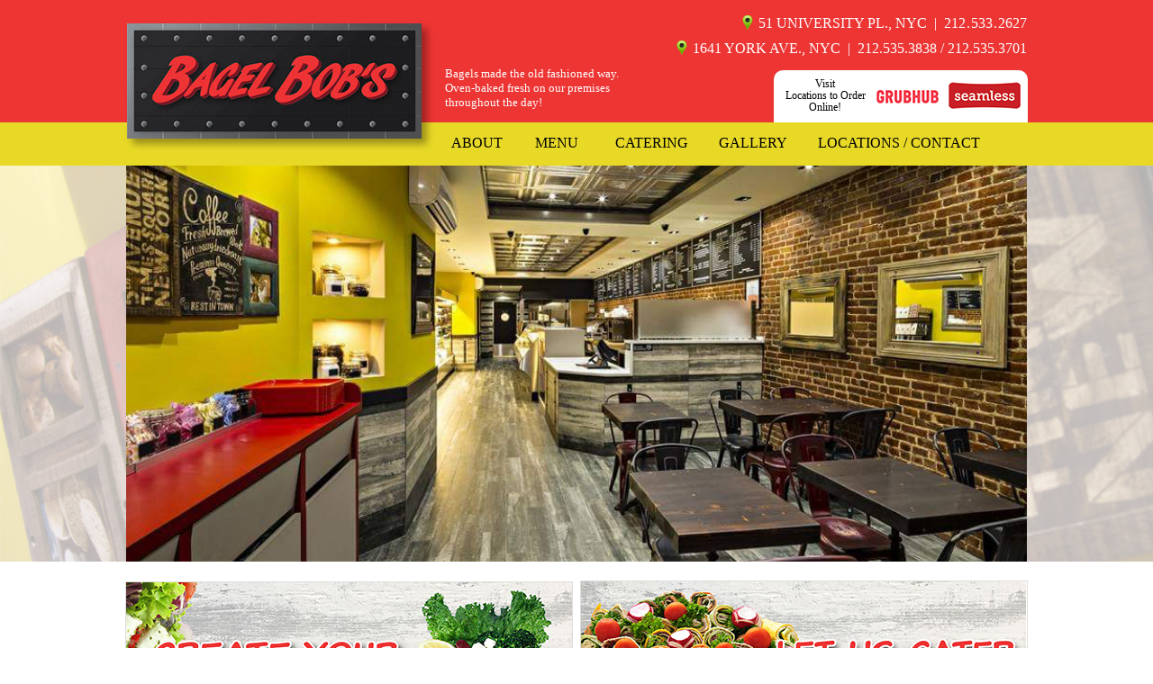

--- FILE ---
content_type: text/html
request_url: https://bagelbobs.com/
body_size: 36192
content:
<!DOCTYPE html>
<html class="nojs html css_verticalspacer" lang="en-US">
 <head>

  <meta http-equiv="Content-type" content="text/html;charset=UTF-8"/>
  <meta name="description" content="Bagels made the old fashioned way. Oven baked fresh. 2 Locations on University Place and York Ave. in NYC."/>
  <meta name="keywords" content="bagels, bagels nyc, bagel bobs nyc, bagel bobs university, bagel bobs york avenue, bagels university, bagels york ave, salads nyc, sandwiches nyc, wraps nyc, paninis nyc, bagels union square, bagels union square nyc"/>
  <meta name="generator" content="2018.1.1.386"/>
  
  <script type="text/javascript">
   // Redirect to phone/tablet as necessary
(function(c,b,d){var a=function(){if(navigator.maxTouchPoints>1)return!0;if(window.matchMedia&&window.matchMedia("(-moz-touch-enabled)").matches)return!0;for(var a=["Webkit","Moz","O","ms","Khtml"],b=0,c=a.length;b<c;b++){var d=a[b]+"MaxTouchPoints";if(d in navigator&&navigator[d])return!0}try{return document.createEvent("TouchEvent"),!0}catch(f){}return!1}(),f=function(a){a+="=";for(var b=document.cookie.split(";"),c=0;c<b.length;c++){for(var d=b[c];d.charAt(0)==" ";)d=d.substring(1,d.length);if(d.indexOf(a)==
0)return d.substring(a.length,d.length)}return null};if(f("inbrowserediting")!="true"){var h,f=f("devicelock");f=="phone"&&d?h=d:f=="tablet"&&b&&(h=b);if(f!=c&&!h)if(window.matchMedia)window.matchMedia("(max-device-width: 415px)").matches&&d?h=d:window.matchMedia("(max-device-width: 960px)").matches&&b&&a&&(h=b);else{var c=Math.min(screen.width,screen.height)/(window.devicePixelRatio||1),f=window.screen.systemXDPI||0,g=window.screen.systemYDPI||0,f=f>0&&g>0?Math.min(screen.width/f,screen.height/g):
0;(c<=370||f!=0&&f<=3)&&d?h=d:c<=960&&b&&a&&(h=b)}if(h)b=document.location.search||"",d=document.location.hash||"",document.write('<style type="text/css">body {visibility:hidden}</style>'),document.location=h+b+d}})("desktop","","phone/index.html");

// Update the 'nojs'/'js' class on the html node
document.documentElement.className = document.documentElement.className.replace(/\bnojs\b/g, 'js');

// Check that all required assets are uploaded and up-to-date
if(typeof Muse == "undefined") window.Muse = {}; window.Muse.assets = {"required":["museutils.js", "museconfig.js", "jquery.musemenu.js", "webpro.js", "jquery.musepolyfill.bgsize.js", "jquery.watch.js", "require.js", "musewpslideshow.js", "jquery.museoverlay.js", "touchswipe.js", "index.css"], "outOfDate":[]};
</script>
  
  <link media="only screen and (max-width: 370px)" rel="alternate" href="http://www.bagelbobs.com/phone/index.html"/>
  <title>Bagel Bobs - Best Bagels in NYC. 2 Great Locations.</title>
  <!-- CSS -->
  <link rel="stylesheet" type="text/css" href="css/site_global.css?crc=191001125"/>
  <link rel="stylesheet" type="text/css" href="css/master_main-master.css?crc=173669519"/>
  <link rel="stylesheet" type="text/css" href="css/index.css?crc=423264652" id="pagesheet"/>
  <!-- JS includes -->
  <!--[if lt IE 9]>
  <script src="scripts/html5shiv.js?crc=4241844378" type="text/javascript"></script>
  <![endif]-->
   </head>
 <body>

  <div class="clearfix" id="page"><!-- group -->
   <div class="clearfix grpelem" id="ppu6301"><!-- column -->
    <div class="clearfix colelem" id="pu6301"><!-- group -->
     <div class="browser_width grpelem" id="u6301-bw">
      <div id="u6301"><!-- column -->
       <div class="clearfix" id="u6301_align_to_page">
        <div class="position_content" id="u6301_position_content">
         <div class="clearfix colelem" id="u21986-15" data-IBE-flags="txtStyleSrc"><!-- content -->
          <p><span id="u21986">​</span><span class="actAsInlineDiv normal_text" id="u21987"><!-- content --><a class="nonblock nontext actAsDiv clip_frame excludeFromNormalFlow" id="u21988" href="https://goo.gl/maps/e1ywhtpoe5J2" target="_blank"><!-- image --><img id="u21988_img" src="images/map_icon.png?crc=258838113" alt="" width="16" height="16"/></a></span> <span id="u21986-3">51 University Pl., NYC</span>&nbsp; |&nbsp; 21<span id="u21986-5">2.</span>53<span id="u21986-7">3.</span>2627</p>
          <p>&nbsp;</p>
          <p><span id="u21986-11">​</span><span class="actAsInlineDiv normal_text" id="u21990"><!-- content --><a class="nonblock nontext actAsDiv clip_frame excludeFromNormalFlow" id="u21991" href="https://goo.gl/maps/rBhK6yxQW6n" target="_blank"><!-- image --><img id="u21991_img" src="images/map_icon.png?crc=258838113" alt="" width="16" height="16"/></a></span> 1641 YORK AVE., NYC&nbsp; |&nbsp; 212.535.3838 / 212.535.3701</p>
         </div>
         <div class="clearfix colelem" id="pu6309-8"><!-- group -->
          <div class="clearfix grpelem" id="u6309-8" data-IBE-flags="txtStyleSrc"><!-- content -->
           <p>Bagels made the old fashioned way.</p>
           <p>Oven-baked fresh on our premises</p>
           <p>throughout the day!</p>
          </div>
          <div class="clearfix grpelem" id="u17734"><!-- group -->
           <div class="rounded-corners clearfix grpelem" id="u11416"><!-- group -->
            <div class="clearfix grpelem" id="pu11417-6"><!-- group -->
             <div class="clearfix grpelem" id="u11417-6" data-IBE-flags="txtStyleSrc"><!-- content -->
              <p>Visit</p>
              <p>Locations to Order Online!</p>
             </div>
             <div class="clip_frame grpelem" id="u11420"><!-- image -->
              <img class="block" id="u11420_img" src="images/grubhub-logo-inverted.png?crc=11643891" alt="" width="86" height="37"/>
             </div>
            </div>
            <div class="clip_frame grpelem" id="u11418"><!-- image -->
             <img class="block" id="u11418_img" src="images/seamlesslogo.png?crc=495519715" alt="" width="86" height="30"/>
            </div>
           </div>
          </div>
         </div>
        </div>
       </div>
      </div>
     </div>
     <div class="browser_width grpelem" id="u6321-bw">
      <div id="u6321"><!-- group -->
       <div class="clearfix" id="u6321_align_to_page">
        <a class="nonblock nontext clearfix grpelem" id="u6322-4" href="about.html" data-href="page:U223"><!-- content --><p>ABOUT</p></a>
        <nav class="MenuBar clearfix grpelem" id="menuu7515"><!-- horizontal box -->
         <div class="MenuItemContainer clearfix grpelem" id="u7523"><!-- vertical box -->
          <div class="MenuItem MenuItemWithSubMenu clearfix colelem" id="u7524"><!-- horizontal box -->
           <div class="MenuItemLabel NoWrap clearfix grpelem" id="u7526-4"><!-- content -->
            <p>MENU</p>
           </div>
          </div>
          <div class="SubMenu MenuLevel1 clearfix" id="u7528"><!-- vertical box -->
           <ul class="SubMenuView clearfix colelem" id="u7529"><!-- vertical box -->
            <li class="MenuItemContainer clearfix colelem" id="u8181"><!-- horizontal box --><a class="nonblock nontext MenuItem MenuItemWithSubMenu clearfix grpelem" id="u8183" href="menu-york.html" data-href="page:U231"><!-- horizontal box --><div class="MenuItemLabel NoWrap clearfix grpelem" id="u8187-4"><!-- content --><p id="u8187-2">MENU - YORK</p></div></a></li>
            <li class="MenuItemContainer clearfix colelem" id="u8349"><!-- horizontal box --><a class="nonblock nontext MenuItem MenuItemWithSubMenu clearfix grpelem" id="u8352" href="menu-uni.html" data-href="page:U4993"><!-- horizontal box --><div class="MenuItemLabel NoWrap clearfix grpelem" id="u8355-4"><!-- content --><p>MENU - UNIVERSITY</p></div></a></li>
           </ul>
          </div>
         </div>
        </nav>
        <nav class="MenuBar clearfix grpelem" id="menuu13849"><!-- horizontal box -->
         <div class="MenuItemContainer clearfix grpelem" id="u13850"><!-- vertical box -->
          <div class="MenuItem MenuItemWithSubMenu clearfix colelem" id="u13867"><!-- horizontal box -->
           <div class="MenuItemLabel NoWrap clearfix grpelem" id="u13870-4"><!-- content -->
            <p>CATERING</p>
           </div>
          </div>
          <div class="SubMenu MenuLevel1 clearfix" id="u13851"><!-- vertical box -->
           <ul class="SubMenuView clearfix colelem" id="u13852"><!-- vertical box -->
            <li class="MenuItemContainer clearfix colelem" id="u13853"><!-- horizontal box --><a class="nonblock nontext MenuItem MenuItemWithSubMenu clearfix grpelem" id="u13854" href="catering-york.html" data-href="page:U239"><!-- horizontal box --><div class="MenuItemLabel NoWrap clearfix grpelem" id="u13857-4"><!-- content --><p id="u13857-2">CATERING - YORK</p></div></a></li>
            <li class="MenuItemContainer clearfix colelem" id="u13860"><!-- horizontal box --><a class="nonblock nontext MenuItem MenuItemWithSubMenu clearfix grpelem" id="u13863" href="catering-uni.html" data-href="page:U13737"><!-- horizontal box --><div class="MenuItemLabel NoWrap clearfix grpelem" id="u13864-4"><!-- content --><p id="u13864-2">CATERING - UNIVERSITY</p></div></a></li>
           </ul>
          </div>
         </div>
        </nav>
        <a class="nonblock nontext clearfix grpelem" id="u6325-4" href="gallery.html" data-href="page:U584"><!-- content --><p>GALLERY</p></a>
        <nav class="MenuBar clearfix grpelem" id="menuu17777"><!-- horizontal box -->
         <div class="MenuItemContainer clearfix grpelem" id="u17778"><!-- vertical box -->
          <div class="MenuItem MenuItemWithSubMenu clearfix colelem" id="u17795"><!-- horizontal box -->
           <div class="MenuItemLabel NoWrap clearfix grpelem" id="u17796-4"><!-- content -->
            <p>LOCATIONS / CONTACT</p>
           </div>
          </div>
          <div class="SubMenu MenuLevel1 clearfix" id="u17779"><!-- vertical box -->
           <ul class="SubMenuView clearfix colelem" id="u17780"><!-- vertical box -->
            <li class="MenuItemContainer clearfix colelem" id="u17781"><!-- horizontal box --><a class="nonblock nontext MenuItem MenuItemWithSubMenu clearfix grpelem" id="u17784" href="locations-york.html" data-href="page:U9501"><!-- horizontal box --><div class="MenuItemLabel NoWrap clearfix grpelem" id="u17785-4"><!-- content --><p id="u17785-2">LOCATION - YORK</p></div></a></li>
            <li class="MenuItemContainer clearfix colelem" id="u17788"><!-- horizontal box --><a class="nonblock nontext MenuItem MenuItemWithSubMenu clearfix grpelem" id="u17789" href="locations-uni.html" data-href="page:U18038"><!-- horizontal box --><div class="MenuItemLabel NoWrap clearfix grpelem" id="u17790-4"><!-- content --><p id="u17790-2">LOCATION - UNIVERSITY</p></div></a></li>
           </ul>
          </div>
         </div>
        </nav>
       </div>
      </div>
     </div>
     <a class="nonblock nontext MuseLinkActive shadow clip_frame grpelem" id="u6328" href="index.html" data-href="page:U68"><!-- image --><img class="block" id="u6328_img" src="images/bagel-bobs-logo-generic.jpg?crc=4172431080" alt="" width="327" height="128"/></a>
    </div>
    <div class="clearfix colelem" id="pu5698"><!-- group -->
     <div class="browser_width grpelem" id="u5698-bw">
      <div class="museBGSize" id="u5698"><!-- simple frame --></div>
     </div>
     <!-- m_editable region-id="editable-static-tag-U5709-BP_infinity" template="index.html" data-type="image" -->
     <div class="clip_frame clearfix grpelem" id="u5709" data-muse-uid="U5709" data-muse-type="img_frame"><!-- image -->
      <img class="position_content" id="u5709_img" src="images/bb-interior-2.jpg?crc=67742357" alt="" width="1001" height="667" data-muse-src="images/bb-interior-2.jpg?crc=67742357"/>
     </div>
     <!-- /m_editable -->
    </div>
    <div class="clearfix colelem" id="pu9003"><!-- group -->
     <!-- m_editable region-id="editable-static-tag-U9003-BP_infinity" template="index.html" data-type="image" -->
     <div class="clip_frame grpelem" id="u9003" data-muse-uid="U9003" data-muse-type="img_frame"><!-- image -->
      <img class="block" id="u9003_img" src="images/create-your-salad.jpg?crc=18986611" alt="" width="495" height="195" data-muse-src="images/create-your-salad.jpg?crc=18986611"/>
     </div>
     <!-- /m_editable -->
     <!-- m_editable region-id="editable-static-tag-U8995-BP_infinity" template="index.html" data-type="image" -->
     <div class="clip_frame grpelem" id="u8995" data-muse-uid="U8995" data-muse-type="img_frame"><!-- image -->
      <img class="block" id="u8995_img" src="images/catering-promo.jpg?crc=4038710660" alt="" width="494" height="194" data-muse-src="images/catering-promo.jpg?crc=4038710660"/>
     </div>
     <!-- /m_editable -->
    </div>
    <!-- m_editable region-id="editable-static-tag-U5723-BP_infinity" template="index.html" data-type="html" data-ice-options="disableImageResize,link,txtStyleTarget" -->
    <div class="clearfix colelem" id="u5723-4" data-muse-uid="U5723" data-muse-type="txt_frame" data-IBE-flags="txtStyleSrc"><!-- content -->
     <p>LOCATIONS</p>
    </div>
    <!-- /m_editable -->
    <div class="PamphletWidget clearfix colelem" id="pamphletu5841"><!-- none box -->
     <div class="popup_anchor" id="u5842popup">
      <div class="ContainerGroup clearfix" id="u5842"><!-- none box -->
       <div class="Container clearfix grpelem" id="u5853"><!-- group -->
        <div class="grpelem" id="u6096"><!-- custom html -->
         <iframe src="https://www.google.com/maps/embed?pb=!1m14!1m8!1m3!1d12085.365611506568!2d-73.947013!3d40.776508!3m2!1i1024!2i768!4f13.1!3m3!1m2!1s0x89c258b09748f41b%3A0xef15d4ec8571cf55!2sBagel+Bob&#39;s!5e0!3m2!1sen!2sus!4v1488346072668" width="492" height="534" frameborder="0" style="border:0" allowfullscreen></iframe>
        </div>
       </div>
       <div class="Container invi clearfix grpelem" id="u5986"><!-- group -->
        <div class="grpelem" id="u6103"><!-- custom html -->
         <iframe src="https://www.google.com/maps/embed?pb=!1m18!1m12!1m3!1d3023.346161998341!2d-73.99605314826074!3d40.732407944200794!2m3!1f0!2f0!3f0!3m2!1i1024!2i768!4f13.1!3m3!1m2!1s0x89c25999efc3f775%3A0x5e903a4c26dc7dfe!2sBagel+Bob&#39;s!5e0!3m2!1sen!2sus!4v1488346401612" width="492" height="534" frameborder="0" style="border:0" allowfullscreen></iframe>
        </div>
       </div>
      </div>
     </div>
     <div class="ThumbGroup clearfix grpelem" id="u5862"><!-- none box -->
      <div class="popup_anchor" id="u5864popup">
       <div class="Thumb popup_element clearfix" id="u5864"><!-- column -->
        <div class="clearfix colelem" id="pu5726-10"><!-- group -->
         <!-- m_editable region-id="editable-static-tag-U5726-BP_infinity" template="index.html" data-type="html" data-ice-options="disableImageResize,link,clickable" -->
         <div class="clearfix grpelem" id="u5726-10" data-muse-uid="U5726" data-muse-type="txt_frame"><!-- content -->
          <p id="u5726-2">1641 York Ave.</p>
          <p id="u5726-4">New York, NY 10028</p>
          <p id="u5726-6">(212) 535-3838</p>
          <p id="u5726-8">(212) 535-3701</p>
         </div>
         <!-- /m_editable -->
         <!-- m_editable region-id="editable-static-tag-U6071-BP_infinity" template="index.html" data-type="image" data-ice-options="clickable" -->
         <div class="clip_frame grpelem" id="u6071" data-muse-uid="U6071" data-muse-type="img_frame"><!-- image -->
          <img class="block" id="u6071_img" src="images/bagel-bobs-logo-york.jpg?crc=342635176" alt="" width="205" height="80" data-muse-src="images/bagel-bobs-logo-york.jpg?crc=342635176"/>
         </div>
         <!-- /m_editable -->
        </div>
        <div class="clearfix colelem" id="pu5727-6"><!-- group -->
         <!-- m_editable region-id="editable-static-tag-U5727-BP_infinity" template="index.html" data-type="html" data-ice-options="disableImageResize,link,clickable" -->
         <div class="clearfix grpelem" id="u5727-6" data-muse-uid="U5727" data-muse-type="txt_frame"><!-- content -->
          <p id="u5727-2">Hours:</p>
          <p id="u5727-4">Open 7 Days 6:00AM – 5:00PM</p>
         </div>
         <!-- /m_editable -->
         <div class="clearfix grpelem" id="pu6086-6"><!-- column -->
          <!-- m_editable region-id="editable-static-tag-U6086-BP_infinity" template="index.html" data-type="html" data-ice-options="disableImageResize,link,clickable" -->
          <div class="clearfix colelem" id="u6086-6" data-muse-uid="U6086" data-muse-type="txt_frame"><!-- content -->
           <p>Order Online!</p>
           <p>York Ave.</p>
          </div>
          <!-- /m_editable -->
          <div class="clearfix colelem" id="pu11455"><!-- group -->
           <!-- m_editable region-id="editable-static-tag-U11455-BP_infinity" template="index.html" data-type="image" data-ice-options="clickable" -->
           <div class="clip_frame grpelem" id="u11455" data-muse-uid="U11455" data-muse-type="img_frame"><!-- image -->
            <img class="block" id="u11455_img" src="images/grubhub-logo-inverted.png?crc=11643891" alt="" width="78" height="34" data-muse-src="images/grubhub-logo-inverted.png?crc=11643891"/>
           </div>
           <!-- /m_editable -->
           <!-- m_editable region-id="editable-static-tag-U11453-BP_infinity" template="index.html" data-type="image" data-ice-options="clickable" -->
           <div class="clip_frame grpelem" id="u11453" data-muse-uid="U11453" data-muse-type="img_frame"><!-- image -->
            <img class="block" id="u11453_img" src="images/seamlesslogo.png?crc=495519715" alt="" width="78" height="27" data-muse-src="images/seamlesslogo.png?crc=495519715"/>
           </div>
           <!-- /m_editable -->
          </div>
         </div>
        </div>
        <div class="clearfix colelem" id="pbuttonu23635"><!-- group -->
         <!-- m_editable region-id="editable-static-tag-U23635" template="index.html" data-type="html" data-ice-options="clickable" data-ice-editable="link" -->
         <a class="nonblock nontext Button rounded-corners clearfix grpelem" id="buttonu23635" href="https://www.getsauce.com/order/bagel-bobs-ues/menu" target="_blank" title="Order Online Get Sauce | York Ave." data-muse-uid="U23635"><!-- container box --><!-- m_editable region-id="editable-static-tag-U23636-BP_infinity" template="index.html" data-type="html" data-ice-options="disableImageResize,link,clickable" --><div class="clearfix grpelem" id="u23636-8" data-muse-uid="U23636" data-muse-type="txt_frame"><!-- content --><p id="u23636-6"><span id="u23636">ORDER ONLINE</span><span id="u23636-2"> </span><span id="u23636-3">|</span><span id="u23636-4"> </span><span class="actAsInlineDiv normal_text" id="u23666"><!-- content --><span class="actAsDiv clip_frame excludeFromNormalFlow" id="u23661" data-muse-uid="U23661" data-muse-type="img_frame"><!-- image --><img id="u23661_img" src="images/sauce-dot-delivery.png?crc=440624791" alt="" width="70" height="14" data-muse-src="images/sauce-dot-delivery.png?crc=440624791"/></span></span><span id="u23636-5"></span></p></div><!-- /m_editable --></a>
         <!-- /m_editable -->
         <!-- m_editable region-id="editable-static-tag-U23633" template="index.html" data-type="html" data-ice-options="clickable" data-ice-editable="link" -->
         <a class="nonblock nontext Button rounded-corners clearfix grpelem" id="buttonu23633" href="https://www.BagelBobsDeliver.com" target="_blank" title="Order Online Menufy | York Ave." data-muse-uid="U23633"><!-- container box --><!-- m_editable region-id="editable-static-tag-U23634-BP_infinity" template="index.html" data-type="html" data-ice-options="disableImageResize,link,clickable" --><div class="clearfix grpelem" id="u23634-8" data-muse-uid="U23634" data-muse-type="txt_frame"><!-- content --><p>ORDER ONLINE<span id="u23634-2"> </span>|<span id="u23634-4"> </span>MENUFY</p></div><!-- /m_editable --></a>
         <!-- /m_editable -->
        </div>
       </div>
      </div>
      <div class="popup_anchor" id="u5989popup">
       <div class="Thumb popup_element clearfix" id="u5989"><!-- column -->
        <div class="clearfix colelem" id="pu5728-9"><!-- group -->
         <!-- m_editable region-id="editable-static-tag-U5728-BP_infinity" template="index.html" data-type="html" data-ice-options="disableImageResize,link,clickable" -->
         <div class="clearfix grpelem" id="u5728-9" data-muse-uid="U5728" data-muse-type="txt_frame"><!-- content -->
          <p id="u5728-3"><span id="u5728">51 University Pl.,</span><span id="u5728-2"></span></p>
          <p id="u5728-5">New York, NY 10003</p>
          <p id="u5728-7">(212) 533-2627</p>
         </div>
         <!-- /m_editable -->
         <!-- m_editable region-id="editable-static-tag-U5729-BP_infinity" template="index.html" data-type="html" data-ice-options="disableImageResize,link,clickable" -->
         <div class="clearfix grpelem" id="u5729-8" data-muse-uid="U5729" data-muse-type="txt_frame"><!-- content -->
          <p id="u5729-2">Hours:</p>
          <p id="u5729-4">Mon. - Sat.&nbsp;&nbsp; 7:00AM – 4:00PM</p>
          <p id="u5729-6">Sun. 7:00AM – 4:00PM</p>
         </div>
         <!-- /m_editable -->
         <!-- m_editable region-id="editable-static-tag-U6078-BP_infinity" template="index.html" data-type="image" data-ice-options="clickable" -->
         <div class="clip_frame grpelem" id="u6078" data-muse-uid="U6078" data-muse-type="img_frame"><!-- image -->
          <img class="block" id="u6078_img" src="images/bagel-bobs-logo-uni.jpg?crc=4158377226" alt="" width="205" height="80" data-muse-src="images/bagel-bobs-logo-uni.jpg?crc=4158377226"/>
         </div>
         <!-- /m_editable -->
         <!-- m_editable region-id="editable-static-tag-U12877-BP_infinity" template="index.html" data-type="html" data-ice-options="disableImageResize,link,clickable" -->
         <div class="clearfix grpelem" id="u12877-4" data-muse-uid="U12877" data-muse-type="txt_frame"><!-- content -->
          <p>Order Online! University Place</p>
         </div>
         <!-- /m_editable -->
         <!-- m_editable region-id="editable-static-tag-U12870-BP_infinity" template="index.html" data-type="image" data-ice-options="clickable" data-ice-editable="link" -->
         <a class="nonblock nontext clip_frame grpelem" id="u12870" href="https://www.seamless.com/menu/bagel-bobs-university-51-university-pl-new-york/421528?utm_source=google&amp;utm_medium=cpc&amp;utm_campaign=New%2BYork%2C%2BNY%2B%7C%2BNew%2BYork%2C%2BNY%2B%7C%2BRestaurants&amp;utm_term=%2Bbagel%20%2Bbobs%20%2Buniversity&amp;efkwid=322739971393&amp;ef_id=CjwKCAjwxaXtBRBbEiwAPqPxcJitP5a26IYDFR8dwKb_vK3HSkUf1OXljff2FELfYL-ZstThizQFbxoCRCoQAvD_BwE%3AG%3As&amp;gclid=CjwKCAjwxaXtBRBbEiwAPqPxcJitP5a26IYDFR8dwKb_vK3HSkUf1OXljff2FELfYL-ZstThizQFbxoCRCoQAvD_BwE" target="_blank" data-muse-uid="U12870" data-muse-type="img_frame"><!-- image --><img class="block" id="u12870_img" src="images/seamlesslogo.png?crc=495519715" alt="" width="78" height="27" data-muse-src="images/seamlesslogo.png?crc=495519715"/></a>
         <!-- /m_editable -->
         <!-- m_editable region-id="editable-static-tag-U12863-BP_infinity" template="index.html" data-type="image" data-ice-options="clickable" data-ice-editable="link" -->
         <a class="nonblock nontext clip_frame grpelem" id="u12863" href="https://www.grubhub.com/restaurant/bagel-bobs-university-51-university-pl-new-york/421528" target="_blank" data-muse-uid="U12863" data-muse-type="img_frame"><!-- image --><img class="block" id="u12863_img" src="images/grubhub-logo-inverted.png?crc=11643891" alt="" width="78" height="34" data-muse-src="images/grubhub-logo-inverted.png?crc=11643891"/></a>
         <!-- /m_editable -->
        </div>
        <!-- m_editable region-id="editable-static-tag-U21951" template="index.html" data-type="html" data-ice-options="clickable" data-ice-editable="link" -->
        <a class="nonblock nontext Button rounded-corners clearfix colelem" id="buttonu21951" href="https://www.bagelbobsdelivery.com/" target="_blank" title="Order Online | University Pl." data-muse-uid="U21951"><!-- container box --><!-- m_editable region-id="editable-static-tag-U21952-BP_infinity" template="index.html" data-type="html" data-ice-options="disableImageResize,link,clickable" --><div class="clearfix grpelem" id="u21952-4" data-muse-uid="U21952" data-muse-type="txt_frame"><!-- content --><p>PLACE YOUR ORDER | ORDER ONLINE HERE</p></div><!-- /m_editable --></a>
        <!-- /m_editable -->
       </div>
      </div>
     </div>
    </div>
   </div>
   <div class="verticalspacer" data-offset-top="1462" data-content-above-spacer="1461" data-content-below-spacer="185"></div>
   <div class="clearfix grpelem" id="ppu6307"><!-- column -->
    <div class="clearfix colelem" id="pu6307"><!-- group -->
     <div class="browser_width grpelem" id="u6307-bw">
      <div id="u6307"><!-- simple frame --></div>
     </div>
     <div class="browser_width grpelem" id="u7023-bw">
      <div class="museBGSize" id="u7023"><!-- simple frame --></div>
     </div>
     <a class="nonblock nontext clearfix grpelem" id="u6312-4" href="about.html" data-href="page:U223"><!-- content --><p>ABOUT</p></a>
     <div class="shadow clip_frame grpelem" id="u6318"><!-- image -->
      <img class="block" id="u6318_img" src="images/bagel-bobs-logo-generic.jpg?crc=4172431080" alt="" width="191" height="75"/>
     </div>
     <nav class="MenuBar clearfix grpelem" id="menuu11623"><!-- horizontal box -->
      <div class="MenuItemContainer clearfix grpelem" id="u11624"><!-- vertical box -->
       <div class="MenuItem MenuItemWithSubMenu clearfix colelem" id="u11641"><!-- horizontal box -->
        <div class="MenuItemLabel NoWrap clearfix grpelem" id="u11642-4"><!-- content -->
         <p>MENU</p>
        </div>
       </div>
       <div class="SubMenu MenuLevel1 clearfix" id="u11625"><!-- vertical box -->
        <ul class="SubMenuView clearfix colelem" id="u11626"><!-- vertical box -->
         <li class="MenuItemContainer clearfix colelem" id="u11627"><!-- horizontal box --><a class="nonblock nontext MenuItem MenuItemWithSubMenu clearfix grpelem" id="u11630" href="menu-york.html" data-href="page:U231"><!-- horizontal box --><div class="MenuItemLabel NoWrap clearfix grpelem" id="u11632-4"><!-- content --><p id="u11632-2">MENU - YORK AVE.</p></div></a></li>
         <li class="MenuItemContainer clearfix colelem" id="u11634"><!-- horizontal box --><a class="nonblock nontext MenuItem MenuItemWithSubMenu clearfix grpelem" id="u11635" href="menu-uni.html" data-href="page:U4993"><!-- horizontal box --><div class="MenuItemLabel NoWrap clearfix grpelem" id="u11637-4"><!-- content --><p id="u11637-2">MENU - UNIVERSITY</p></div></a></li>
        </ul>
       </div>
      </div>
     </nav>
     <nav class="MenuBar clearfix grpelem" id="menuu15789"><!-- horizontal box -->
      <div class="MenuItemContainer clearfix grpelem" id="u15790"><!-- vertical box -->
       <div class="MenuItem MenuItemWithSubMenu clearfix colelem" id="u15791"><!-- horizontal box -->
        <div class="MenuItemLabel NoWrap clearfix grpelem" id="u15793-4"><!-- content -->
         <p>CATERING</p>
        </div>
       </div>
       <div class="SubMenu MenuLevel1 clearfix" id="u15795"><!-- vertical box -->
        <ul class="SubMenuView clearfix colelem" id="u15796"><!-- vertical box -->
         <li class="MenuItemContainer clearfix colelem" id="u15797"><!-- horizontal box --><a class="nonblock nontext MenuItem MenuItemWithSubMenu clearfix grpelem" id="u15798" href="catering-york.html" data-href="page:U239"><!-- horizontal box --><div class="MenuItemLabel NoWrap clearfix grpelem" id="u15799-4"><!-- content --><p id="u15799-2">CATERING - YORK</p></div></a></li>
         <li class="MenuItemContainer clearfix colelem" id="u15804"><!-- horizontal box --><a class="nonblock nontext MenuItem MenuItemWithSubMenu clearfix grpelem" id="u15807" href="catering-uni.html" data-href="page:U13737"><!-- horizontal box --><div class="MenuItemLabel NoWrap clearfix grpelem" id="u15810-4"><!-- content --><p id="u15810-2">CATERING - UNIVERSITY</p></div></a></li>
        </ul>
       </div>
      </div>
     </nav>
     <nav class="MenuBar clearfix grpelem" id="menuu18042"><!-- horizontal box -->
      <div class="MenuItemContainer clearfix grpelem" id="u18043"><!-- vertical box -->
       <div class="MenuItem MenuItemWithSubMenu clearfix colelem" id="u18044"><!-- horizontal box -->
        <div class="MenuItemLabel NoWrap clearfix grpelem" id="u18047-4"><!-- content -->
         <p>LOCATIONS / CONTACT</p>
        </div>
       </div>
       <div class="SubMenu MenuLevel1 clearfix" id="u18048"><!-- vertical box -->
        <ul class="SubMenuView clearfix colelem" id="u18049"><!-- vertical box -->
         <li class="MenuItemContainer clearfix colelem" id="u18057"><!-- horizontal box --><a class="nonblock nontext MenuItem MenuItemWithSubMenu clearfix grpelem" id="u18060" href="locations-york.html" data-href="page:U9501"><!-- horizontal box --><div class="MenuItemLabel NoWrap clearfix grpelem" id="u18062-4"><!-- content --><p id="u18062-2">LOCATION - YORK</p></div></a></li>
         <li class="MenuItemContainer clearfix colelem" id="u18050"><!-- horizontal box --><a class="nonblock nontext MenuItem MenuItemWithSubMenu clearfix grpelem" id="u18053" href="locations-uni.html" data-href="page:U18038"><!-- horizontal box --><div class="MenuItemLabel NoWrap clearfix grpelem" id="u18054-4"><!-- content --><p id="u18054-2">LOCATION - UNIVERSITY</p></div></a></li>
        </ul>
       </div>
      </div>
     </nav>
     <a class="nonblock nontext clearfix grpelem" id="u6315-4" href="gallery.html" data-href="page:U584"><!-- content --><p>GALLERY</p></a>
    </div>
    <div class="browser_width colelem" id="u6308-bw">
     <div id="u6308"><!-- group -->
      <div class="clearfix" id="u6308_align_to_page">
       <div class="cs-link clearfix grpelem" id="u11252-6" data-IBE-flags="txtStyleSrc"><!-- content -->
        <p>COPYRIGHT © 2024. Design &amp; Development by <a class="nonblock" href="http://www.creativesolutionsnyc.com" target="_blank">Creative Solutions</a></p>
       </div>
       <div class="clearfix grpelem" id="u12623-4" data-IBE-flags="txtStyleSrc"><!-- content -->
        <p>UNIVERSITY:</p>
       </div>
       <a class="nonblock nontext clip_frame grpelem" id="u12606" href="https://www.facebook.com/bagelbobsuniversity/" target="_blank"><!-- image --><img class="block" id="u12606_img" src="images/facebook-logo-white.png?crc=522948775" alt="" width="24" height="24"/></a>
       <a class="nonblock nontext clip_frame grpelem" id="u12613" href="https://www.instagram.com/bagelbobsuniversity/" target="_blank"><!-- image --><img class="block" id="u12613_img" src="images/instagram-logo-white.png?crc=465083711" alt="" width="24" height="24"/></a>
       <div class="clearfix grpelem" id="u12620-4" data-IBE-flags="txtStyleSrc"><!-- content -->
        <p>YORK AVE.:</p>
       </div>
       <a class="nonblock nontext clip_frame grpelem" id="u6334" href="https://www.facebook.com/BagelBobsOnYork/" target="_blank"><!-- image --><img class="block" id="u6334_img" src="images/facebook-logo-white.png?crc=522948775" alt="" width="24" height="24"/></a>
       <a class="nonblock nontext clip_frame grpelem" id="u6336" href="https://www.instagram.com/bagelbobsyork/" target="_blank"><!-- image --><img class="block" id="u6336_img" src="images/instagram-logo-white.png?crc=465083711" alt="" width="24" height="24"/></a>
       <a class="nonblock nontext clip_frame grpelem" id="u6338" href="https://twitter.com/BagelBobsNYC" target="_blank"><!-- image --><img class="block" id="u6338_img" src="images/twitter-logo-white.png?crc=12254972" alt="" width="24" height="24"/></a>
      </div>
     </div>
    </div>
   </div>
  </div>
  <!-- Other scripts -->
  <script type="text/javascript">
   // Decide whether to suppress missing file error or not based on preference setting
var suppressMissingFileError = false
</script>
  <script type="text/javascript">
   window.Muse.assets.check=function(c){if(!window.Muse.assets.checked){window.Muse.assets.checked=!0;var b={},d=function(a,b){if(window.getComputedStyle){var c=window.getComputedStyle(a,null);return c&&c.getPropertyValue(b)||c&&c[b]||""}if(document.documentElement.currentStyle)return(c=a.currentStyle)&&c[b]||a.style&&a.style[b]||"";return""},a=function(a){if(a.match(/^rgb/))return a=a.replace(/\s+/g,"").match(/([\d\,]+)/gi)[0].split(","),(parseInt(a[0])<<16)+(parseInt(a[1])<<8)+parseInt(a[2]);if(a.match(/^\#/))return parseInt(a.substr(1),
16);return 0},f=function(f){for(var g=document.getElementsByTagName("link"),j=0;j<g.length;j++)if("text/css"==g[j].type){var l=(g[j].href||"").match(/\/?css\/([\w\-]+\.css)\?crc=(\d+)/);if(!l||!l[1]||!l[2])break;b[l[1]]=l[2]}g=document.createElement("div");g.className="version";g.style.cssText="display:none; width:1px; height:1px;";document.getElementsByTagName("body")[0].appendChild(g);for(j=0;j<Muse.assets.required.length;){var l=Muse.assets.required[j],k=l.match(/([\w\-\.]+)\.(\w+)$/),i=k&&k[1]?
k[1]:null,k=k&&k[2]?k[2]:null;switch(k.toLowerCase()){case "css":i=i.replace(/\W/gi,"_").replace(/^([^a-z])/gi,"_$1");g.className+=" "+i;i=a(d(g,"color"));k=a(d(g,"backgroundColor"));i!=0||k!=0?(Muse.assets.required.splice(j,1),"undefined"!=typeof b[l]&&(i!=b[l]>>>24||k!=(b[l]&16777215))&&Muse.assets.outOfDate.push(l)):j++;g.className="version";break;case "js":j++;break;default:throw Error("Unsupported file type: "+k);}}c?c().jquery!="1.8.3"&&Muse.assets.outOfDate.push("jquery-1.8.3.min.js"):Muse.assets.required.push("jquery-1.8.3.min.js");
g.parentNode.removeChild(g);if(Muse.assets.outOfDate.length||Muse.assets.required.length)g="Some files on the server may be missing or incorrect. Clear browser cache and try again. If the problem persists please contact website author.",f&&Muse.assets.outOfDate.length&&(g+="\nOut of date: "+Muse.assets.outOfDate.join(",")),f&&Muse.assets.required.length&&(g+="\nMissing: "+Muse.assets.required.join(",")),suppressMissingFileError?(g+="\nUse SuppressMissingFileError key in AppPrefs.xml to show missing file error pop up.",console.log(g)):alert(g)};location&&location.search&&location.search.match&&location.search.match(/muse_debug/gi)?
setTimeout(function(){f(!0)},5E3):f()}};
var muse_init=function(){require.config({baseUrl:""});require(["jquery","museutils","whatinput","jquery.watch","jquery.musemenu","jquery.musepolyfill.bgsize","webpro","musewpslideshow","jquery.museoverlay","touchswipe"],function(c){var $ = c;$(document).ready(function(){try{
window.Muse.assets.check($);/* body */
Muse.Utils.transformMarkupToFixBrowserProblemsPreInit();/* body */
Muse.Utils.prepHyperlinks(true);/* body */
Muse.Utils.resizeHeight('.browser_width');/* resize height */
Muse.Utils.requestAnimationFrame(function() { $('body').addClass('initialized'); });/* mark body as initialized */
Muse.Utils.makeButtonsVisibleAfterSettingMinWidth();/* body */
Muse.Utils.initWidget('.MenuBar', ['#bp_infinity'], function(elem) { return $(elem).museMenu(); });/* unifiedNavBar */
Muse.Utils.initWidget('#pamphletu5841', ['#bp_infinity'], function(elem) { return new WebPro.Widget.ContentSlideShow(elem, {contentLayout_runtime:'loose',event:'click',deactivationEvent:'none',autoPlay:false,displayInterval:3000,transitionStyle:'fading',transitionDuration:0,hideAllContentsFirst:false,triggersOnTop:true,shuffle:false,enableSwipe:false,resumeAutoplay:true,resumeAutoplayInterval:3000,playOnce:false,autoActivate_runtime:false,isResponsive:false}); });/* #pamphletu5841 */
Muse.Utils.fullPage('#page');/* 100% height page */
Muse.Utils.showWidgetsWhenReady();/* body */
Muse.Utils.transformMarkupToFixBrowserProblems();/* body */
}catch(b){if(b&&"function"==typeof b.notify?b.notify():Muse.Assert.fail("Error calling selector function: "+b),false)throw b;}})})};

</script>
  <!-- RequireJS script -->
  <script src="scripts/require.js?crc=4177726516" type="text/javascript" async data-main="scripts/museconfig.js?crc=128606099" onload="if (requirejs) requirejs.onError = function(requireType, requireModule) { if (requireType && requireType.toString && requireType.toString().indexOf && 0 <= requireType.toString().indexOf('#scripterror')) window.Muse.assets.check(); }" onerror="window.Muse.assets.check();"></script>
   </body>
</html>


--- FILE ---
content_type: text/css
request_url: https://bagelbobs.com/css/master_main-master.css?crc=173669519
body_size: 9976
content:
#u21986-15{background-color:transparent;color:#FFFFFF;line-height:11px;text-align:right;font-size:16px;font-family:Comic Sans, Comic Sans MS, cursive;}#u21986-3{text-transform:uppercase;}#u21986-5,#u21986-7{letter-spacing:1px;}#u21986,#u21986-11{font-size:1px;line-height:0px;}#u21988_img,#u21991_img{vertical-align:bottom;}#u6309-8{background-color:transparent;color:#FFFFFF;line-height:16px;text-align:left;font-size:13px;font-family:Comic Sans, Comic Sans MS, cursive;font-style:normal;}#u11416{background-color:#FFFFFF;border-radius:10px 10px 0px 0px ;}#u11417-6{background-color:transparent;color:#000000;line-height:13px;text-align:center;font-size:12px;font-family:Comic Sans, Comic Sans MS, cursive;}#u6322-4{background-color:transparent;color:#000000;line-height:19px;text-align:center;font-size:16px;font-family:Comic Sans, Comic Sans MS, cursive;}#u6322-4:hover p{color:#ED3534;visibility:inherit;}#u21988,#u21991,#u11420,#u11418,#u7523,#u7524{background-color:transparent;}#u7526-4{border-width:0px;border-color:transparent;background-color:transparent;color:#000000;line-height:19px;text-align:right;font-size:16px;font-family:Comic Sans, Comic Sans MS, cursive;}#u6322-4.MuseLinkActive p,#u7524:hover #u7526-4 p{color:#ED3534;visibility:inherit;}#u7524:active #u7526-4 p{color:#ED3534;visibility:inherit;}#u7528,#u7529{background-color:transparent;}#u8183{border-style:solid;border-width:1px;border-color:#D1DDDA;background-color:#2D2D2D;}#u6301,#u8183:hover{background-color:#ED3534;}#u8187-4{background-color:transparent;color:#FFFFFF;line-height:0px;text-align:left;font-size:15px;font-family:Comic Sans, Comic Sans MS, cursive;}#u8187-2{padding-left:3px;}#u8352{border-style:solid;border-width:1px;border-color:#D1DDDA;background-color:#2D2D2D;}#u8352:hover{background-color:#ED3534;}#u8355-4{background-color:transparent;color:#FFFFFF;line-height:0px;text-align:left;font-size:15px;font-family:Comic Sans, Comic Sans MS, cursive;}.MenuItem{cursor:pointer;}#u7529:hover,#u8181,#u8349,#u13850,#u13867{background-color:transparent;}#u13870-4{border-width:0px;border-color:transparent;background-color:transparent;color:#000000;line-height:19px;text-align:left;font-size:16px;font-family:Comic Sans, Comic Sans MS, cursive;}#u7524.MuseMenuActive #u7526-4 p,#u13867:hover #u13870-4 p{color:#ED3534;visibility:inherit;}#u13867:active #u13870-4 p{color:#ED3534;visibility:inherit;}#u13851,#u13852{background-color:transparent;}#u13854{border-style:solid;border-width:1px;border-color:#D1DDDA;background-color:#2D2D2D;}#u13854:hover{background-color:#ED3534;}#u13857-4{background-color:transparent;color:#FFFFFF;line-height:0px;text-align:left;font-size:15px;font-family:Comic Sans, Comic Sans MS, cursive;}#u13857-2{padding-left:3px;}#u13863{border-style:solid;border-width:1px;border-color:#D1DDDA;background-color:#2D2D2D;}#u13863:hover{background-color:#ED3534;}#u13864-4{background-color:transparent;color:#FFFFFF;line-height:0px;text-align:left;font-size:15px;font-family:Comic Sans, Comic Sans MS, cursive;}#u13864-2{padding-left:3px;}#u6325-4{background-color:transparent;color:#000000;line-height:19px;text-align:center;font-size:16px;font-family:Comic Sans, Comic Sans MS, cursive;}#u13867.MuseMenuActive #u13870-4 p,#u6325-4:hover p{color:#ED3534;visibility:inherit;}#u13852:hover,#u13853,#u13860,#u17778,#u17795{background-color:transparent;}#u17796-4{border-width:0px;border-color:transparent;background-color:transparent;letter-spacing:0px;color:#000000;line-height:19px;text-align:left;font-size:16px;font-family:Comic Sans, Comic Sans MS, cursive;}#u6325-4.MuseLinkActive p,#u17795:hover #u17796-4 p{color:#ED3534;visibility:inherit;}#u17795:active #u17796-4 p{color:#ED3534;visibility:inherit;}#u17795.MuseMenuActive #u17796-4 p{color:#ED3534;visibility:inherit;}#u17779,#u17780{background-color:transparent;}#u17784{border-style:solid;border-width:1px;border-color:#D1DDDA;background-color:#2D2D2D;}#u17784:hover{background-color:#ED3534;}#u17785-4{background-color:transparent;letter-spacing:0px;color:#FFFFFF;line-height:0px;text-align:left;font-size:15px;font-family:Comic Sans, Comic Sans MS, cursive;}#u17785-2{padding-left:3px;}#u17789{border-style:solid;border-width:1px;border-color:#D1DDDA;background-color:#2D2D2D;}#u17789:hover{background-color:#ED3534;}#u17790-4{background-color:transparent;color:#FFFFFF;line-height:0px;text-align:left;font-size:15px;font-family:Comic Sans, Comic Sans MS, cursive;}#u17790-2{padding-left:3px;}#u6328{box-shadow:6px 6px 8px rgba(0,0,0,0.35);background-color:transparent;}#u6307{background-color:#63656A;}#u7023{opacity:0.2;-ms-filter:"progid:DXImageTransform.Microsoft.Alpha(Opacity=20)";filter:alpha(opacity=20);background:transparent url("../images/wood-bkgd.jpg?crc=431503328") no-repeat center center;background-size:cover;}#u6312-4{background-color:transparent;color:#FFFFFF;line-height:19px;text-align:center;font-size:16px;font-family:Comic Sans, Comic Sans MS, cursive;}#u17780:hover,#u17781,#u17788,#u6312-4:hover{background-color:transparent;}#u8183.MuseMenuActive #u8187-4 p,#u8352.MuseMenuActive #u8355-4 p,#u13854.MuseMenuActive #u13857-4 p,#u13863.MuseMenuActive #u13864-4 p,#u17784.MuseMenuActive #u17785-4 p,#u17789.MuseMenuActive #u17790-4 p,#u6312-4:hover p{color:#2D2D2D;visibility:inherit;}#u6318{box-shadow:3px 3px 4px rgba(0,0,0,0.35);background-color:transparent;}#u6312-4.MuseLinkActive,#u11624,#u11641{background-color:transparent;}#u11642-4{border-width:0px;border-color:transparent;background-color:transparent;color:#FFFFFF;line-height:19px;text-align:left;font-size:16px;font-family:Comic Sans, Comic Sans MS, cursive;}#u11641:hover #u11642-4 p{color:#000000;visibility:inherit;}#u11641:active #u11642-4 p{color:#000000;visibility:inherit;}#u11641.MuseMenuActive #u11642-4 p{color:#000000;visibility:inherit;}#u11625,#u11626{background-color:transparent;}#u11630{border-style:solid;border-width:1px;border-color:#D1DDDA;background-color:#2D2D2D;}#u11630:hover{background-color:#ED3534;}#u11632-4{background-color:transparent;color:#FFFFFF;line-height:0px;text-align:left;font-size:15px;font-family:Comic Sans, Comic Sans MS, cursive;}#u11632-2{padding-left:3px;}#u11635{border-style:solid;border-width:1px;border-color:#D1DDDA;background-color:#2D2D2D;}#u11635:hover{background-color:#ED3534;}#u11637-4{background-color:transparent;color:#FFFFFF;line-height:0px;text-align:left;font-size:15px;font-family:Comic Sans, Comic Sans MS, cursive;}#u11637-2{padding-left:3px;}#u11626:hover,#u11627,#u11634,#u15790,#u15791{background-color:transparent;}#u15793-4{border-width:0px;border-color:transparent;background-color:transparent;color:#FFFFFF;line-height:19px;text-align:left;font-size:16px;font-family:Comic Sans, Comic Sans MS, cursive;}#u6312-4.MuseLinkActive p,#u11630.MuseMenuActive #u11632-4 p,#u11635.MuseMenuActive #u11637-4 p,#u15791:hover #u15793-4 p{color:#2D2D2D;visibility:inherit;}#u15791:active #u15793-4 p{color:#2D2D2D;visibility:inherit;}#u15795,#u15796{background-color:transparent;}#u15798{border-style:solid;border-width:1px;border-color:#D1DDDA;background-color:#2D2D2D;}#u15798:hover{background-color:#ED3534;}#u15799-4{background-color:transparent;color:#FFFFFF;line-height:0px;text-align:left;font-size:15px;font-family:Comic Sans, Comic Sans MS, cursive;}#u15799-2{padding-left:3px;}#u15807{border-style:solid;border-width:1px;border-color:#D1DDDA;background-color:#2D2D2D;}#u15807:hover{background-color:#ED3534;}#u15810-4{background-color:transparent;color:#FFFFFF;line-height:0px;text-align:left;font-size:15px;font-family:Comic Sans, Comic Sans MS, cursive;}#u15810-2{padding-left:3px;}#u17734,#menuu7515,#menuu13849,#menuu17777,#menuu11623,#menuu15789,#menuu18042{border-width:0px;border-color:transparent;background-color:transparent;}#u15796:hover,#u15797,#u15804,#u18043,#u18044{background-color:transparent;}#u18047-4{border-width:0px;border-color:transparent;background-color:transparent;color:#FFFFFF;line-height:19px;text-align:left;font-size:16px;font-family:Comic Sans, Comic Sans MS, cursive;}#u15791.MuseMenuActive #u15793-4 p,#u15798.MuseMenuActive #u15799-4 p,#u15807.MuseMenuActive #u15810-4 p,#u18044:hover #u18047-4 p{color:#2D2D2D;visibility:inherit;}#u18044:active #u18047-4 p{color:#2D2D2D;visibility:inherit;}#u18048,#u18049{background-color:transparent;}#u18060{border-style:solid;border-width:1px;border-color:#D1DDDA;background-color:#2D2D2D;}#u18060:hover{background-color:#ED3534;}#u18062-4{background-color:transparent;color:#FFFFFF;line-height:0px;text-align:left;font-size:15px;font-family:Comic Sans, Comic Sans MS, cursive;}#u18062-2{padding-left:3px;}#u18053{border-style:solid;border-width:1px;border-color:#D1DDDA;background-color:#2D2D2D;}#u18053:hover{background-color:#ED3534;}#u6321,#u8183.MuseMenuActive,#u8352.MuseMenuActive,#u13854.MuseMenuActive,#u13863.MuseMenuActive,#u17784.MuseMenuActive,#u17789.MuseMenuActive,#u11630.MuseMenuActive,#u11635.MuseMenuActive,#u15798.MuseMenuActive,#u15807.MuseMenuActive,#u18060.MuseMenuActive,#u18053.MuseMenuActive{background-color:#E9D927;}#u18054-4{background-color:transparent;color:#FFFFFF;line-height:0px;text-align:left;font-size:15px;font-family:Comic Sans, Comic Sans MS, cursive;}#u18054-2{padding-left:3px;}#u6315-4{background-color:transparent;color:#FFFFFF;line-height:19px;text-align:center;font-size:16px;font-family:Comic Sans, Comic Sans MS, cursive;}#u18049:hover,#u18057,#u18050,#u6315-4:hover{background-color:transparent;}#u18044.MuseMenuActive #u18047-4 p,#u18060.MuseMenuActive #u18062-4 p,#u18053.MuseMenuActive #u18054-4 p,#u6315-4:hover p{color:#2D2D2D;visibility:inherit;}#u6315-4.MuseLinkActive p{color:#2D2D2D;visibility:inherit;}#u6308{background-color:#2D2D2D;}#u11252-6{background-color:transparent;color:#FFFFFF;line-height:12px;text-align:left;font-size:12px;font-family:Lucida Sans, Lucida Grande, Lucida Sans Unicode, sans-serif;}#u12623-4,#u12620-4{background-color:transparent;text-align:right;line-height:16px;color:#7F7F7F;font-family:Comic Sans, Comic Sans MS, cursive;}#u6315-4.MuseLinkActive,#u12606,#u12613,#u6334,#u6336,#u6338{background-color:transparent;}

--- FILE ---
content_type: text/css
request_url: https://bagelbobs.com/css/index.css?crc=423264652
body_size: 29136
content:
.version.index{color:#000019;background-color:#3A818C;}#page{z-index:1;width:1000px;min-height:1713px;background-image:none;border-width:0px;border-color:transparent;background-color:#FFFFFF;margin-left:auto;margin-right:auto;}#ppu6301{z-index:0;width:0.01px;padding-bottom:0px;margin-right:-10000px;margin-top:-1px;margin-left:-100px;}#pu6301{z-index:5;width:0.01px;}#u6301_position_content{margin-bottom:-1px;padding-top:15px;width:100%;}#u21986-15{z-index:197;width:489px;min-height:62px;left:611px;position:relative;}#u21988{z-index:202;width:16px;}#u21987,#u21990{margin-top:2px;margin-bottom:-2px;}#u21991{z-index:215;width:16px;}#pu6309-8{z-index:46;width:0.01px;left:454px;top:-2px;margin-bottom:-2px;position:relative;}#u6309-8{z-index:46;width:331px;min-height:43px;position:relative;margin-right:-10000px;}#u17734{z-index:6;width:282px;position:relative;margin-right:-10000px;margin-top:4px;left:365px;}#u11416{z-index:7;width:282px;padding-bottom:28px;position:relative;margin-right:-10000px;}#pu11417-6{z-index:8;width:0.01px;margin-right:-10000px;margin-top:9px;margin-left:8px;}#u11417-6{z-index:8;width:98px;min-height:34px;position:relative;margin-right:-10000px;}#u11420{z-index:16;width:86px;position:relative;margin-right:-10000px;margin-top:2px;left:97px;}#u11418{z-index:14;width:86px;position:relative;margin-right:-10000px;margin-top:13px;left:194px;}.js body{visibility:hidden;}.js body.initialized{visibility:visible;}#u6301,#u6301-bw{z-index:5;min-height:154px;}#u6321{z-index:24;min-height:46px;padding-bottom:2px;}#u6301_align_to_page,#u6321_align_to_page{margin-left:auto;margin-right:auto;position:relative;width:1000px;left:-100px;}#u6322-4{z-index:60;width:67px;min-height:16px;position:relative;margin-right:-10000px;margin-top:13px;left:456px;}#u6322-4:hover{padding-top:0px;padding-bottom:0px;min-height:16px;width:67px;margin:13px -10000px 0px 0px;}#u6322-4.MuseLinkActive{padding-top:0px;padding-bottom:0px;min-height:16px;width:67px;margin:13px -10000px 0px 0px;}#menuu7515{z-index:25;width:54px;height:46px;position:relative;margin-right:-10000px;left:548px;}#u7523{width:54px;min-height:46px;position:relative;margin-right:-10000px;}#u7524{width:54px;padding-bottom:27px;position:relative;}#u7524:hover{width:54px;min-height:0px;margin:0px;}#u7524:active{width:54px;min-height:0px;margin:0px;}#u7524.MuseMenuActive{width:54px;min-height:0px;margin:0px;}#u7526-4{width:54px;min-height:19px;position:relative;margin-right:-10000px;top:13px;}#u7524:hover #u7526-4{padding-top:0px;padding-bottom:0px;min-height:19px;width:54px;margin:0px -10000px 0px 0px;}#u7524:active #u7526-4{padding-top:0px;padding-bottom:0px;min-height:19px;width:54px;margin:0px -10000px 0px 0px;}#u7524.MuseMenuActive #u7526-4{padding-top:0px;padding-bottom:0px;min-height:19px;width:54px;margin:0px -10000px 0px 0px;}#u7528{width:205px;top:46px;}#u7529{width:205px;position:relative;}#u7529:hover{width:205px;min-height:0px;margin:0px;}#u8183{width:203px;padding-bottom:33px;position:relative;margin-right:-10000px;}#u8183:hover{width:203px;min-height:0px;margin:0px -10000px 0px 0px;}#u8187-4{width:194px;min-height:8px;padding-left:2px;padding-top:4px;padding-right:2px;position:relative;margin-right:-10000px;top:17px;left:3px;}#u8183:hover #u8187-4{padding-top:4px;padding-bottom:0px;min-height:8px;width:194px;margin:0px -10000px 0px 0px;}#u8181,#u8349{width:205px;position:relative;}#u8352{width:203px;padding-bottom:32px;position:relative;margin-right:-10000px;}#u8183.MuseMenuActive,#u8352:hover{width:203px;min-height:0px;margin:0px -10000px 0px 0px;}#u8352.MuseMenuActive{width:203px;min-height:0px;margin:0px -10000px 0px 0px;}#u8355-4{width:194px;min-height:8px;padding-left:2px;padding-top:4px;padding-right:2px;position:relative;margin-right:-10000px;top:16px;left:3px;}#u8183.MuseMenuActive #u8187-4,#u8352:hover #u8355-4{padding-top:4px;padding-bottom:0px;min-height:8px;width:194px;margin:0px -10000px 0px 0px;}#u8352.MuseMenuActive #u8355-4{padding-top:4px;padding-bottom:0px;min-height:8px;width:194px;margin:0px -10000px 0px 0px;}#menuu13849{z-index:109;width:89px;height:46px;position:relative;margin-right:-10000px;left:643px;}#u13867{width:89px;padding-bottom:27px;position:relative;}#u13867:hover{width:89px;min-height:0px;margin:0px;}#u13867:active{width:89px;min-height:0px;margin:0px;}#u13870-4{width:89px;min-height:19px;position:relative;margin-right:-10000px;top:13px;}#u13867:hover #u13870-4{padding-top:0px;padding-bottom:0px;min-height:19px;width:89px;margin:0px -10000px 0px 0px;}#u13867:active #u13870-4{padding-top:0px;padding-bottom:0px;min-height:19px;width:89px;margin:0px -10000px 0px 0px;}#u13852{width:245px;position:relative;}#u13854{width:243px;padding-bottom:33px;position:relative;margin-right:-10000px;}#u13854:hover{width:243px;min-height:0px;margin:0px -10000px 0px 0px;}#u13857-4{width:234px;min-height:8px;padding-left:2px;padding-top:4px;padding-right:2px;position:relative;margin-right:-10000px;top:17px;left:3px;}#u13854:hover #u13857-4{padding-top:4px;padding-bottom:0px;min-height:8px;width:234px;margin:0px -10000px 0px 0px;}#u13863{width:243px;padding-bottom:32px;position:relative;margin-right:-10000px;}#u13854.MuseMenuActive,#u13863:hover{width:243px;min-height:0px;margin:0px -10000px 0px 0px;}#u13864-4{width:234px;min-height:8px;padding-left:2px;padding-top:4px;padding-right:2px;position:relative;margin-right:-10000px;top:16px;left:3px;}#u13854.MuseMenuActive #u13857-4,#u13863:hover #u13864-4{padding-top:4px;padding-bottom:0px;min-height:8px;width:234px;margin:0px -10000px 0px 0px;}#u6325-4{z-index:64;width:89px;min-height:16px;position:relative;margin-right:-10000px;margin-top:13px;left:751px;}#u6325-4:hover{padding-top:0px;padding-bottom:0px;min-height:16px;width:89px;margin:13px -10000px 0px 0px;}#u6325-4.MuseLinkActive{padding-top:0px;padding-bottom:0px;min-height:16px;width:89px;margin:13px -10000px 0px 0px;}#menuu17777{z-index:130;width:228px;height:46px;position:relative;margin-right:-10000px;left:868px;}#u17795{width:228px;padding-bottom:27px;position:relative;}#u17795:hover{width:228px;min-height:0px;margin:0px;}#u17795:active{width:228px;min-height:0px;margin:0px;}#u17796-4{width:228px;min-height:19px;position:relative;margin-right:-10000px;top:13px;}#u17795:hover #u17796-4{padding-top:0px;padding-bottom:0px;min-height:19px;width:228px;margin:0px -10000px 0px 0px;}#u17795:active #u17796-4{padding-top:0px;padding-bottom:0px;min-height:19px;width:228px;margin:0px -10000px 0px 0px;}#u17780{width:250px;position:relative;}#u17784{width:248px;padding-bottom:33px;position:relative;margin-right:-10000px;}#u17784:hover{width:248px;min-height:0px;margin:0px -10000px 0px 0px;}#u17785-4{width:239px;min-height:8px;padding-left:2px;padding-top:4px;padding-right:2px;position:relative;margin-right:-10000px;top:17px;left:3px;}#u17784:hover #u17785-4{padding-top:4px;padding-bottom:0px;min-height:8px;width:239px;margin:0px -10000px 0px 0px;}#u17789{width:248px;padding-bottom:32px;position:relative;margin-right:-10000px;}#u17784.MuseMenuActive,#u17789:hover{width:248px;min-height:0px;margin:0px -10000px 0px 0px;}#u17790-4{width:239px;min-height:8px;padding-left:2px;padding-top:4px;padding-right:2px;position:relative;margin-right:-10000px;top:16px;left:3px;}#u17784.MuseMenuActive #u17785-4,#u17789:hover #u17790-4{padding-top:4px;padding-bottom:0px;min-height:8px;width:239px;margin:0px -10000px 0px 0px;}#u6321-bw{z-index:24;min-height:46px;margin-top:137px;}#u6328{z-index:68;width:327px;position:relative;margin-right:-10000px;margin-top:27px;left:101px;}#pu5698{z-index:218;width:0.01px;}#u5698{z-index:218;height:440px;opacity:0.3;-ms-filter:"progid:DXImageTransform.Microsoft.Alpha(Opacity=30)";filter:alpha(opacity=30);background:transparent url("../images/bb-interior-5.jpg?crc=478673615") no-repeat center center;background-size:cover;}#u5698-bw{z-index:218;height:440px;}#u5709{z-index:219;width:1000px;background-color:transparent;position:relative;margin-right:-10000px;left:100px;}#u5709_img{margin-top:-156px;margin-right:-1px;margin-bottom:-71px;}#pu9003{z-index:317;width:0.01px;margin-left:100px;margin-top:22px;}#u9003{z-index:317;width:495px;border-style:solid;border-width:1px;border-color:#E0DDDD;background-color:transparent;margin-bottom:-1px;position:relative;margin-right:-10000px;left:-1px;}#u8995{z-index:315;width:495px;border-style:solid;border-width:1px;border-color:#E0DDDD;background-color:transparent;position:relative;margin-right:-10000px;margin-top:-1px;left:504px;}#u8995_img{padding-right:1px;padding-bottom:1px;}#u5723-4{z-index:221;width:1000px;min-height:33px;background-color:transparent;color:#4D4D4F;line-height:26px;text-align:center;font-size:22px;font-family:Comic Sans, Comic Sans MS, cursive;margin-left:100px;margin-top:29px;position:relative;}#pamphletu5841{z-index:225;width:0.01px;height:535px;padding-bottom:3px;margin-left:139px;margin-top:20px;position:relative;}#u5842{position:absolute;width:497px;height:538px;left:431px;}#u5842popup{z-index:226;}#u5853{z-index:227;width:497px;height:538px;border-width:0px;border-color:transparent;background-color:#FFFFFF;position:relative;margin-right:-10000px;}#u6096{z-index:228;width:492px;min-height:534px;border-width:0px;border-color:transparent;background-color:transparent;position:relative;margin-right:-10000px;}#u5986{z-index:229;width:494px;height:538px;border-width:0px;border-color:transparent;background-color:#FFFFFF;position:relative;margin-right:-10000px;}#u6103{z-index:230;width:492px;min-height:533px;border-width:0px;border-color:transparent;background-color:transparent;position:relative;margin-right:-10000px;left:2px;}#u5862{z-index:231;width:433px;height:535px;position:relative;margin-right:-10000px;}#u5864{position:absolute;width:415px;height:230px;border-style:solid;border-width:1px;border-color:#E0DDDD;background-color:#FFFFFF;top:267px;padding:24px 8px 12px;}#u5864:hover{background-color:#F2F2F2;width:415px;height:230px;min-height:0px;margin:0px;}#u5864.PamphletThumbSelected{border-color:#E0DDDD;background-color:#F2F2F2;border-radius:0px;width:415px;height:230px;min-height:0px;margin:0px;}#pu5726-10{z-index:233;width:0.01px;margin-left:10px;}#u5726-10{z-index:233;width:240px;min-height:100px;background-color:transparent;color:#2D2D2D;text-align:left;font-family:Trebuchet, Trebuchet MS, Tahoma, Arial, sans-serif;position:relative;margin-right:-10000px;}#u5864:hover #u5726-10{padding-top:0px;padding-bottom:0px;min-height:100px;width:240px;margin:0px -10000px 0px 0px;}#u5864.PamphletThumbSelected #u5726-10{padding-top:0px;padding-bottom:0px;min-height:100px;width:240px;margin:0px -10000px 0px 0px;}#u5726-2{font-size:22px;line-height:22px;padding-top:1px;}#u6071{z-index:249;width:205px;background-color:transparent;position:relative;margin-right:-10000px;margin-top:4px;left:181px;}#u5864:hover #u6071{width:205px;min-height:0px;margin:4px -10000px 0px 0px;}#u5864.PamphletThumbSelected #u6071{width:205px;min-height:0px;margin:4px -10000px 0px 0px;}#pu5727-6{z-index:243;width:0.01px;margin-left:10px;margin-top:-6px;}#u5727-6{z-index:243;width:231px;min-height:71px;background-color:transparent;color:#2D2D2D;text-align:left;font-family:Trebuchet, Trebuchet MS, Tahoma, Arial, sans-serif;position:relative;margin-right:-10000px;margin-top:15px;}#u5864:hover #u5727-6{padding-top:0px;padding-bottom:0px;min-height:71px;width:231px;margin:15px -10000px 0px 0px;}#u5864.PamphletThumbSelected #u5727-6{padding-top:0px;padding-bottom:0px;min-height:71px;width:231px;margin:15px -10000px 0px 0px;}#pu6086-6{z-index:251;width:0.01px;margin-right:-10000px;margin-left:231px;}#u6086-6{z-index:251;width:155px;min-height:34px;background-color:transparent;color:#2D2D2D;line-height:18px;text-align:center;font-size:18px;font-family:Comic Sans, Comic Sans MS, cursive;position:relative;}#u5864:hover #u6086-6{padding-top:0px;padding-bottom:0px;min-height:34px;width:155px;margin:0px;}#u5864.PamphletThumbSelected #u6086-6{padding-top:0px;padding-bottom:0px;min-height:34px;width:155px;margin:0px;}#u5864.PamphletThumbSelected #u6086-6 p{font-size:18px;font-family:Comic Sans, Comic Sans MS, cursive;}#pu11455{z-index:259;width:0.01px;margin-top:5px;}#u11455{z-index:259;width:78px;background-color:transparent;position:relative;margin-right:-10000px;}#u5864:hover #u11455{width:78px;min-height:0px;margin:0px -10000px 0px 0px;}#u5864.PamphletThumbSelected #u11455{width:78px;min-height:0px;margin:0px -10000px 0px 0px;}#u11453{z-index:257;width:78px;background-color:transparent;position:relative;margin-right:-10000px;margin-top:3px;left:85px;}#u5864:hover #u11453{width:78px;min-height:0px;margin:3px -10000px 0px 0px;}#u5864.PamphletThumbSelected #u11453{width:78px;min-height:0px;margin:3px -10000px 0px 0px;}#pbuttonu23635{z-index:270;width:0.01px;margin-top:-2px;}#buttonu23635{z-index:270;width:205px;height:43px;border-style:solid;border-width:1px;border-color:#7F7F7F;background-color:#FFFF00;border-radius:10px;padding-bottom:9px;margin-bottom:-1px;position:relative;margin-right:-10000px;margin-top:-1px;left:-1px;}#buttonu23635:hover{background-color:#F2F2F2;width:205px;height:43px;min-height:0px;margin:-1px -10000px -1px 0px;}#buttonu23635.ButtonSelected{background-color:#FFFF00;width:205px;height:43px;min-height:0px;margin:-1px -10000px -1px 0px;}#u23636-8{z-index:271;width:202px;min-height:29px;background-color:transparent;letter-spacing:1px;color:#3C2415;line-height:12px;text-align:center;font-size:15px;font-family:Comic Sans, Comic Sans MS, cursive;position:relative;margin-right:-10000px;margin-top:14px;left:2px;}#buttonu23635:hover #u23636-8{padding-top:0px;padding-bottom:0px;min-height:29px;width:202px;margin:14px -10000px 0px 0px;}#buttonu23635.ButtonSelected #u23636-8{padding-top:0px;padding-bottom:0px;min-height:29px;width:202px;margin:14px -10000px 0px 0px;}#buttonu23635:hover #u23636-8 p,#buttonu23635:hover #u23636-8 span{color:#ED3534;visibility:inherit;}#u23636-6{line-height:0px;}#u23636,#u23636-3{font-size:13px;line-height:10px;}#u23636-2,#u23636-4{font-size:13px;letter-spacing:-2px;line-height:10px;}#u23666{margin-top:3px;margin-bottom:-3px;}#u23666:hover{min-height:0px;margin:3px 0px -3px;}#u23661{z-index:279;width:70px;background-color:transparent;}#u23661_img{vertical-align:bottom;}#u23636-5{line-height:12px;}#buttonu23633{z-index:261;width:205px;height:48px;border-style:solid;border-width:1px;border-color:#7F7F7F;background-color:#FFFF00;border-radius:10px;padding-bottom:4px;margin-bottom:-1px;position:relative;margin-right:-10000px;margin-top:-1px;left:209px;}#buttonu23633:hover{background-color:#F2F2F2;width:205px;height:48px;min-height:0px;margin:-1px -10000px -1px 0px;}#buttonu23633.ButtonSelected{background-color:#FFFF00;width:205px;height:48px;min-height:0px;margin:-1px -10000px -1px 0px;}#u23634-8{z-index:262;width:205px;min-height:29px;background-color:transparent;letter-spacing:1px;color:#3C2415;line-height:10px;text-align:center;font-size:13px;font-family:Comic Sans, Comic Sans MS, cursive;position:relative;margin-right:-10000px;margin-top:19px;}#buttonu23633:hover #u23634-8{padding-top:0px;padding-bottom:0px;min-height:29px;width:205px;margin:19px -10000px 0px 0px;}#buttonu23633.ButtonSelected #u23634-8{padding-top:0px;padding-bottom:0px;min-height:29px;width:205px;margin:19px -10000px 0px 0px;}#buttonu23633:hover #u23634-8 p,#buttonu23633:hover #u23634-8 span{color:#ED3534;visibility:inherit;}#u23634-2{letter-spacing:-2px;}#u23634-4{letter-spacing:-1px;}#u5989{position:absolute;width:415px;height:226px;border-style:solid;border-width:1px;border-color:#E0DDDD;background-color:#FFFFFF;padding:26px 8px 14px;}#u5989:hover{background-color:#F2F2F2;width:415px;height:226px;min-height:0px;margin:0px;}#u5989.PamphletThumbSelected{border-color:#E0DDDD;background-color:#F2F2F2;border-radius:0px;width:415px;height:226px;min-height:0px;margin:0px;}#pu5728-9{z-index:283;width:0.01px;margin-left:11px;}#u5728-9{z-index:283;width:240px;min-height:99px;background-color:transparent;color:#2D2D2D;text-align:left;font-family:Trebuchet, Trebuchet MS, Tahoma, Arial, sans-serif;position:relative;margin-right:-10000px;}#u5989:hover #u5728-9{padding-top:0px;padding-bottom:0px;min-height:99px;width:240px;margin:0px -10000px 0px 0px;}#u5989.PamphletThumbSelected #u5728-9{padding-top:0px;padding-bottom:0px;min-height:99px;width:240px;margin:0px -10000px 0px 0px;}#u5728-3{font-size:19px;padding-top:1px;line-height:0px;}#u5728{font-size:22px;line-height:22px;}#u5728-2{line-height:19px;}#u5726-4,#u5728-5{font-size:16px;line-height:19px;padding-top:10px;}#u5726-6,#u5726-8,#u5728-7{font-size:16px;line-height:16px;padding-top:3px;}#u5729-8{z-index:292;width:240px;min-height:71px;background-color:transparent;color:#2D2D2D;text-align:left;font-family:Trebuchet, Trebuchet MS, Tahoma, Arial, sans-serif;position:relative;margin-right:-10000px;margin-top:95px;}#u5989:hover #u5729-8{padding-top:0px;padding-bottom:0px;min-height:71px;width:240px;margin:95px -10000px 0px 0px;}#u5989.PamphletThumbSelected #u5729-8{padding-top:0px;padding-bottom:0px;min-height:71px;width:240px;margin:95px -10000px 0px 0px;}#u5864.PamphletThumbSelected #u5726-10 p,#u5864.PamphletThumbSelected #u5727-6 p,#u5989.PamphletThumbSelected #u5728-9 p,#u5989.PamphletThumbSelected #u5728-9 span,#u5989.PamphletThumbSelected #u5729-8 p{font-family:Trebuchet, Trebuchet MS, Tahoma, Arial, sans-serif;}#u5727-2,#u5729-2{font-size:18px;line-height:18px;}#u5727-4,#u5729-4,#u5729-6{font-size:14px;line-height:14px;padding-top:5px;}#u6078{z-index:300;width:205px;background-color:transparent;position:relative;margin-right:-10000px;left:180px;}#u5989:hover #u6078{width:205px;min-height:0px;margin:0px -10000px 0px 0px;}#u5989.PamphletThumbSelected #u6078{width:205px;min-height:0px;margin:0px -10000px 0px 0px;}#u12877-4{z-index:302;width:166px;min-height:20px;background-color:transparent;color:#2D2D2D;line-height:18px;text-align:center;font-size:18px;font-family:Comic Sans, Comic Sans MS, cursive;position:relative;margin-right:-10000px;margin-top:89px;left:230px;}#u5989:hover #u12877-4{padding-top:0px;padding-bottom:0px;min-height:20px;width:166px;margin:89px -10000px 0px 0px;}#u5989.PamphletThumbSelected #u12877-4{padding-top:0px;padding-bottom:0px;min-height:20px;width:166px;margin:89px -10000px 0px 0px;}#u5989.PamphletThumbSelected #u12877-4 p{font-size:18px;}#u12870{z-index:306;width:78px;background-color:transparent;position:relative;margin-right:-10000px;margin-top:133px;left:316px;}#u5989:hover #u12870{width:78px;min-height:0px;margin:133px -10000px 0px 0px;}#u5989.PamphletThumbSelected #u12870{width:78px;min-height:0px;margin:133px -10000px 0px 0px;}#u12863{z-index:308;width:78px;background-color:transparent;position:relative;margin-right:-10000px;margin-top:131px;left:230px;}#u5989:hover #u12863{width:78px;min-height:0px;margin:131px -10000px 0px 0px;}#u5989.PamphletThumbSelected #u12863{width:78px;min-height:0px;margin:131px -10000px 0px 0px;}#buttonu21951{z-index:310;width:413px;height:45px;border-style:solid;border-width:1px;border-color:#7F7F7F;background-color:#FFFF00;border-radius:10px;padding-bottom:7px;margin-top:6px;position:relative;}#buttonu21951:hover{background-color:#F2F2F2;width:413px;height:45px;min-height:0px;margin:6px 0px 0px;}#buttonu21951.ButtonSelected{background-color:#FFFF00;width:413px;height:45px;min-height:0px;margin:6px 0px 0px;}#u21952-4{z-index:311;width:413px;min-height:29px;background-color:transparent;letter-spacing:1px;color:#3C2415;line-height:12px;text-align:center;font-size:15px;font-family:Comic Sans, Comic Sans MS, cursive;position:relative;margin-right:-10000px;margin-top:16px;}#buttonu21951:hover #u21952-4{padding-top:0px;padding-bottom:0px;min-height:29px;width:413px;margin:16px -10000px 0px 0px;}#buttonu21951.ButtonSelected #u21952-4{padding-top:0px;padding-bottom:0px;min-height:29px;width:413px;margin:16px -10000px 0px 0px;}#buttonu21951:hover #u21952-4 p{color:#ED3534;visibility:inherit;}#buttonu23635.ButtonSelected #u23636-8 p,#buttonu23635.ButtonSelected #u23636-8 span,#buttonu23633.ButtonSelected #u23634-8 p,#buttonu23633.ButtonSelected #u23634-8 span,#buttonu21951.ButtonSelected #u21952-4 p{color:#3C2415;visibility:inherit;}.PamphletWidget .ThumbGroup .Thumb,.PamphletNextButton,.PamphletPrevButton,.PamphletCloseButton{cursor:pointer;}.css_verticalspacer .verticalspacer{height:calc(100vh - 1646px);}#ppu6307{z-index:0;width:0.01px;padding-bottom:0px;margin-right:-10000px;margin-top:-2px;margin-left:-100px;}#pu6307{z-index:2;width:0.01px;}#u6307{z-index:2;height:128px;}#u6307-bw{z-index:2;margin-top:3px;height:128px;}#u7023,#u7023-bw{z-index:3;height:127px;}#u6312-4{z-index:54;width:67px;min-height:16px;position:relative;margin-right:-10000px;margin-top:56px;left:456px;}#u6312-4:hover{padding-top:0px;padding-bottom:0px;min-height:16px;width:67px;margin:56px -10000px 0px 0px;}#u6312-4.MuseLinkActive{padding-top:0px;padding-bottom:0px;min-height:16px;width:67px;margin:56px -10000px 0px 0px;}#u6318{z-index:58;width:191px;position:relative;margin-right:-10000px;margin-top:27px;left:100px;}#menuu11623{z-index:88;width:55px;height:46px;position:relative;margin-right:-10000px;margin-top:43px;left:549px;}#u11624{width:55px;min-height:46px;position:relative;margin-right:-10000px;}#u11641{width:55px;padding-bottom:27px;position:relative;}#u11641:hover{width:55px;min-height:0px;margin:0px;}#u11641:active{width:55px;min-height:0px;margin:0px;}#u11641.MuseMenuActive{width:55px;min-height:0px;margin:0px;}#u11642-4{width:55px;min-height:19px;position:relative;margin-right:-10000px;top:13px;}#u11641:hover #u11642-4{padding-top:0px;padding-bottom:0px;min-height:19px;width:55px;margin:0px -10000px 0px 0px;}#u11641:active #u11642-4{padding-top:0px;padding-bottom:0px;min-height:19px;width:55px;margin:0px -10000px 0px 0px;}#u11641.MuseMenuActive #u11642-4{padding-top:0px;padding-bottom:0px;min-height:19px;width:55px;margin:0px -10000px 0px 0px;}#u11625{width:204px;top:46px;}#u11626{width:204px;position:relative;}#u11626:hover{width:204px;min-height:0px;margin:0px;}#u11630{width:202px;padding-bottom:33px;position:relative;margin-right:-10000px;}#u11630:hover{width:202px;min-height:0px;margin:0px -10000px 0px 0px;}#u11632-4{width:193px;min-height:8px;padding-left:2px;padding-top:4px;padding-right:2px;position:relative;margin-right:-10000px;top:17px;left:3px;}#u11630:hover #u11632-4{padding-top:4px;padding-bottom:0px;min-height:8px;width:193px;margin:0px -10000px 0px 0px;}#u11627,#u11634{width:204px;position:relative;}#u11635{width:202px;padding-bottom:32px;position:relative;margin-right:-10000px;}#u11630.MuseMenuActive,#u11635:hover{width:202px;min-height:0px;margin:0px -10000px 0px 0px;}#u11635.MuseMenuActive{width:202px;min-height:0px;margin:0px -10000px 0px 0px;}#u11637-4{width:193px;min-height:8px;padding-left:2px;padding-top:4px;padding-right:2px;position:relative;margin-right:-10000px;top:16px;left:3px;}#u11630.MuseMenuActive #u11632-4,#u11635:hover #u11637-4{padding-top:4px;padding-bottom:0px;min-height:8px;width:193px;margin:0px -10000px 0px 0px;}#u11635.MuseMenuActive #u11637-4{padding-top:4px;padding-bottom:0px;min-height:8px;width:193px;margin:0px -10000px 0px 0px;}#menuu15789{z-index:151;width:89px;height:46px;position:relative;margin-right:-10000px;margin-top:43px;left:638px;}#u13850,#u15790{width:89px;min-height:46px;position:relative;margin-right:-10000px;}#u15791{width:89px;padding-bottom:27px;position:relative;}#u13867.MuseMenuActive,#u15791:hover{width:89px;min-height:0px;margin:0px;}#u15791:active{width:89px;min-height:0px;margin:0px;}#u15791.MuseMenuActive{width:89px;min-height:0px;margin:0px;}#u15793-4{width:89px;min-height:19px;position:relative;margin-right:-10000px;top:13px;}#u13867.MuseMenuActive #u13870-4,#u15791:hover #u15793-4{padding-top:0px;padding-bottom:0px;min-height:19px;width:89px;margin:0px -10000px 0px 0px;}#u15791:active #u15793-4{padding-top:0px;padding-bottom:0px;min-height:19px;width:89px;margin:0px -10000px 0px 0px;}#u15791.MuseMenuActive #u15793-4{padding-top:0px;padding-bottom:0px;min-height:19px;width:89px;margin:0px -10000px 0px 0px;}#u13851,#u15795{width:245px;top:46px;}#u13853,#u13860,#u15796{width:245px;position:relative;}#u13852:hover,#u15796:hover{width:245px;min-height:0px;margin:0px;}#u15798{width:243px;padding-bottom:33px;position:relative;margin-right:-10000px;}#u13863.MuseMenuActive,#u15798:hover{width:243px;min-height:0px;margin:0px -10000px 0px 0px;}#u15799-4{width:234px;min-height:8px;padding-left:2px;padding-top:4px;padding-right:2px;position:relative;margin-right:-10000px;top:17px;left:3px;}#u13863.MuseMenuActive #u13864-4,#u15798:hover #u15799-4{padding-top:4px;padding-bottom:0px;min-height:8px;width:234px;margin:0px -10000px 0px 0px;}#u15797,#u15804{width:245px;position:relative;}#u15807{width:243px;padding-bottom:32px;position:relative;margin-right:-10000px;}#u15798.MuseMenuActive,#u15807:hover{width:243px;min-height:0px;margin:0px -10000px 0px 0px;}#u15807.MuseMenuActive{width:243px;min-height:0px;margin:0px -10000px 0px 0px;}#u15810-4{width:234px;min-height:8px;padding-left:2px;padding-top:4px;padding-right:2px;position:relative;margin-right:-10000px;top:16px;left:3px;}#u15798.MuseMenuActive #u15799-4,#u15807:hover #u15810-4{padding-top:4px;padding-bottom:0px;min-height:8px;width:234px;margin:0px -10000px 0px 0px;}#u15807.MuseMenuActive #u15810-4{padding-top:4px;padding-bottom:0px;min-height:8px;width:234px;margin:0px -10000px 0px 0px;}#menuu18042{z-index:172;width:228px;height:46px;position:relative;margin-right:-10000px;margin-top:43px;left:868px;}#u17778,#u18043{width:228px;min-height:46px;position:relative;margin-right:-10000px;}#u18044{width:228px;padding-bottom:27px;position:relative;}#u17795.MuseMenuActive,#u18044:hover{width:228px;min-height:0px;margin:0px;}#u18044:active{width:228px;min-height:0px;margin:0px;}#u18044.MuseMenuActive{width:228px;min-height:0px;margin:0px;}#u18047-4{width:228px;min-height:19px;position:relative;margin-right:-10000px;top:13px;}#u17795.MuseMenuActive #u17796-4,#u18044:hover #u18047-4{padding-top:0px;padding-bottom:0px;min-height:19px;width:228px;margin:0px -10000px 0px 0px;}#u18044:active #u18047-4{padding-top:0px;padding-bottom:0px;min-height:19px;width:228px;margin:0px -10000px 0px 0px;}#u18044.MuseMenuActive #u18047-4{padding-top:0px;padding-bottom:0px;min-height:19px;width:228px;margin:0px -10000px 0px 0px;}#u17779,#u18048{width:250px;top:46px;}#u17781,#u17788,#u18049{width:250px;position:relative;}#u17780:hover,#u18049:hover{width:250px;min-height:0px;margin:0px;}#u18060{width:248px;padding-bottom:33px;position:relative;margin-right:-10000px;}#u17789.MuseMenuActive,#u18060:hover{width:248px;min-height:0px;margin:0px -10000px 0px 0px;}#u18062-4{width:239px;min-height:8px;padding-left:2px;padding-top:4px;padding-right:2px;position:relative;margin-right:-10000px;top:17px;left:3px;}#u17789.MuseMenuActive #u17790-4,#u18060:hover #u18062-4{padding-top:4px;padding-bottom:0px;min-height:8px;width:239px;margin:0px -10000px 0px 0px;}#u18057,#u18050{width:250px;position:relative;}#u18053{width:248px;padding-bottom:32px;position:relative;margin-right:-10000px;}#u18060.MuseMenuActive,#u18053:hover{width:248px;min-height:0px;margin:0px -10000px 0px 0px;}#u18053.MuseMenuActive{width:248px;min-height:0px;margin:0px -10000px 0px 0px;}#u18054-4{width:239px;min-height:8px;padding-left:2px;padding-top:4px;padding-right:2px;position:relative;margin-right:-10000px;top:16px;left:3px;}#u18060.MuseMenuActive #u18062-4,#u18053:hover #u18054-4{padding-top:4px;padding-bottom:0px;min-height:8px;width:239px;margin:0px -10000px 0px 0px;}#u18053.MuseMenuActive #u18054-4{padding-top:4px;padding-bottom:0px;min-height:8px;width:239px;margin:0px -10000px 0px 0px;}#u6315-4{z-index:193;width:89px;min-height:16px;position:relative;margin-right:-10000px;margin-top:56px;left:750px;}#u6315-4:hover{padding-top:0px;padding-bottom:0px;min-height:16px;width:89px;margin:56px -10000px 0px 0px;}#u6315-4.MuseLinkActive{padding-top:0px;padding-bottom:0px;min-height:16px;width:89px;margin:56px -10000px 0px 0px;}#u6308{z-index:4;min-height:45px;padding-bottom:12px;}#u6308_align_to_page{margin-left:auto;margin-right:auto;position:relative;width:1000px;left:-100px;margin-bottom:-1px;}#u11252-6{z-index:18;width:403px;min-height:23px;position:relative;margin-right:-10000px;margin-top:22px;left:101px;}#u12623-4{z-index:84;width:148px;min-height:16px;position:relative;margin-right:-10000px;margin-top:20px;left:596px;}#u12606{z-index:72;width:24px;position:relative;margin-right:-10000px;margin-top:15px;left:751px;}#u12613{z-index:76;width:24px;position:relative;margin-right:-10000px;margin-top:15px;left:785px;}#u12620-4{z-index:80;width:124px;min-height:16px;position:relative;margin-right:-10000px;margin-top:19px;left:819px;}#u6334{z-index:70;width:24px;position:relative;margin-right:-10000px;margin-top:15px;left:950px;}#u6336{z-index:74;width:24px;position:relative;margin-right:-10000px;margin-top:15px;left:983px;}#u6338{z-index:78;width:24px;position:relative;margin-right:-10000px;margin-top:15px;left:1067px;}#u6308-bw{z-index:4;min-height:45px;margin-top:-1px;}#muse_css_mq,.html{background-color:#FFFFFF;}body{position:relative;min-width:1000px;}.verticalspacer{min-height:66px;}